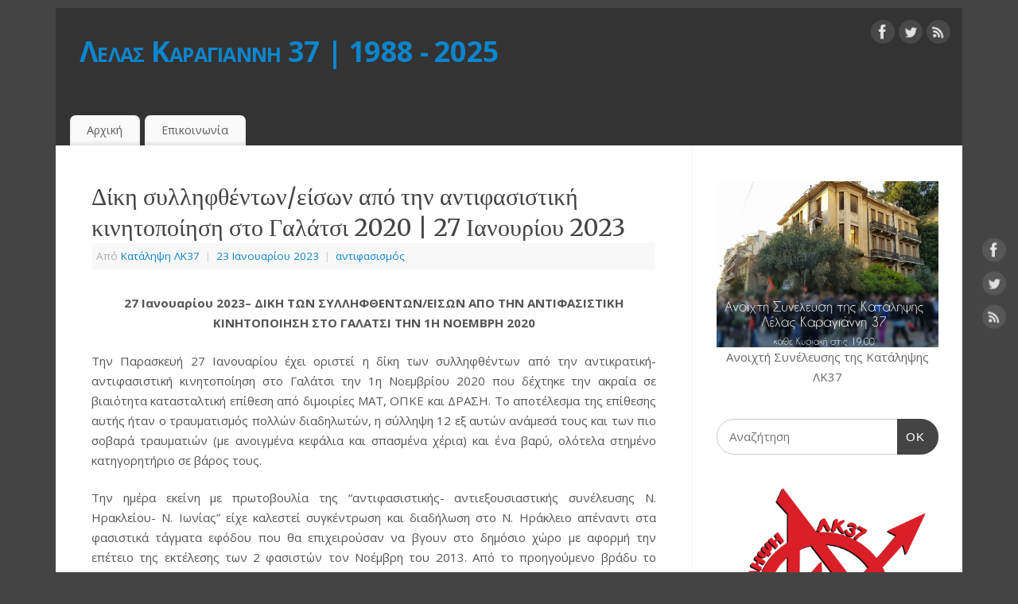

--- FILE ---
content_type: text/html; charset=UTF-8
request_url: http://lk37.squathost.com/2023/01/23/%CE%B4%CE%AF%CE%BA%CE%B7-%CF%83%CF%85%CE%BB%CE%BB%CE%B7%CF%86%CE%B8%CE%AD%CE%BD%CF%84%CF%89%CE%BD-%CE%B5%CE%AF%CF%83%CF%89%CE%BD-%CE%B1%CF%80%CF%8C-%CF%84%CE%B7%CE%BD-%CE%B1%CE%BD%CF%84%CE%B9%CF%86/
body_size: 13956
content:
<!DOCTYPE html>
<html lang="el">
<head>
<meta http-equiv="Content-Type" content="text/html; charset=UTF-8" />
<meta name="viewport" content="width=device-width, user-scalable=no, initial-scale=1.0, minimum-scale=1.0, maximum-scale=1.0">
<link rel="profile" href="http://gmpg.org/xfn/11" />
<link rel="pingback" href="http://lk37.squathost.com/xmlrpc.php" />
<title>Δίκη συλληφθέντων/είσων από την αντιφασιστική κινητοποίηση στο Γαλάτσι 2020 | 27 Ιανουρίου 2023 &#8211; Λέλας Καραγιάννη 37 | 1988 &#8211; 2025</title>
<meta name='robots' content='max-image-preview:large' />
<link rel='dns-prefetch' href='//fonts.googleapis.com' />
<link rel="alternate" type="application/rss+xml" title="Ροή RSS &raquo; Λέλας Καραγιάννη 37 | 1988 - 2025" href="http://lk37.squathost.com/feed/" />
<link rel="alternate" type="application/rss+xml" title="Ροή Σχολίων &raquo; Λέλας Καραγιάννη 37 | 1988 - 2025" href="http://lk37.squathost.com/comments/feed/" />
<link rel="alternate" type="application/rss+xml" title="Ροή Σχολίων Λέλας Καραγιάννη 37 | 1988 - 2025 &raquo; Δίκη συλληφθέντων/είσων από την αντιφασιστική κινητοποίηση στο Γαλάτσι 2020 | 27 Ιανουρίου 2023" href="http://lk37.squathost.com/2023/01/23/%ce%b4%ce%af%ce%ba%ce%b7-%cf%83%cf%85%ce%bb%ce%bb%ce%b7%cf%86%ce%b8%ce%ad%ce%bd%cf%84%cf%89%ce%bd-%ce%b5%ce%af%cf%83%cf%89%ce%bd-%ce%b1%cf%80%cf%8c-%cf%84%ce%b7%ce%bd-%ce%b1%ce%bd%cf%84%ce%b9%cf%86/feed/" />
<script type="text/javascript">
window._wpemojiSettings = {"baseUrl":"https:\/\/s.w.org\/images\/core\/emoji\/14.0.0\/72x72\/","ext":".png","svgUrl":"https:\/\/s.w.org\/images\/core\/emoji\/14.0.0\/svg\/","svgExt":".svg","source":{"concatemoji":"http:\/\/lk37.squathost.com\/wp-includes\/js\/wp-emoji-release.min.js?ver=6.1.9"}};
/*! This file is auto-generated */
!function(e,a,t){var n,r,o,i=a.createElement("canvas"),p=i.getContext&&i.getContext("2d");function s(e,t){var a=String.fromCharCode,e=(p.clearRect(0,0,i.width,i.height),p.fillText(a.apply(this,e),0,0),i.toDataURL());return p.clearRect(0,0,i.width,i.height),p.fillText(a.apply(this,t),0,0),e===i.toDataURL()}function c(e){var t=a.createElement("script");t.src=e,t.defer=t.type="text/javascript",a.getElementsByTagName("head")[0].appendChild(t)}for(o=Array("flag","emoji"),t.supports={everything:!0,everythingExceptFlag:!0},r=0;r<o.length;r++)t.supports[o[r]]=function(e){if(p&&p.fillText)switch(p.textBaseline="top",p.font="600 32px Arial",e){case"flag":return s([127987,65039,8205,9895,65039],[127987,65039,8203,9895,65039])?!1:!s([55356,56826,55356,56819],[55356,56826,8203,55356,56819])&&!s([55356,57332,56128,56423,56128,56418,56128,56421,56128,56430,56128,56423,56128,56447],[55356,57332,8203,56128,56423,8203,56128,56418,8203,56128,56421,8203,56128,56430,8203,56128,56423,8203,56128,56447]);case"emoji":return!s([129777,127995,8205,129778,127999],[129777,127995,8203,129778,127999])}return!1}(o[r]),t.supports.everything=t.supports.everything&&t.supports[o[r]],"flag"!==o[r]&&(t.supports.everythingExceptFlag=t.supports.everythingExceptFlag&&t.supports[o[r]]);t.supports.everythingExceptFlag=t.supports.everythingExceptFlag&&!t.supports.flag,t.DOMReady=!1,t.readyCallback=function(){t.DOMReady=!0},t.supports.everything||(n=function(){t.readyCallback()},a.addEventListener?(a.addEventListener("DOMContentLoaded",n,!1),e.addEventListener("load",n,!1)):(e.attachEvent("onload",n),a.attachEvent("onreadystatechange",function(){"complete"===a.readyState&&t.readyCallback()})),(e=t.source||{}).concatemoji?c(e.concatemoji):e.wpemoji&&e.twemoji&&(c(e.twemoji),c(e.wpemoji)))}(window,document,window._wpemojiSettings);
</script>
<style type="text/css">
img.wp-smiley,
img.emoji {
	display: inline !important;
	border: none !important;
	box-shadow: none !important;
	height: 1em !important;
	width: 1em !important;
	margin: 0 0.07em !important;
	vertical-align: -0.1em !important;
	background: none !important;
	padding: 0 !important;
}
</style>
	<link rel='stylesheet' id='wp-block-library-css' href='http://lk37.squathost.com/wp-includes/css/dist/block-library/style.min.css?ver=6.1.9' type='text/css' media='all' />
<link rel='stylesheet' id='classic-theme-styles-css' href='http://lk37.squathost.com/wp-includes/css/classic-themes.min.css?ver=1' type='text/css' media='all' />
<style id='global-styles-inline-css' type='text/css'>
body{--wp--preset--color--black: #000000;--wp--preset--color--cyan-bluish-gray: #abb8c3;--wp--preset--color--white: #ffffff;--wp--preset--color--pale-pink: #f78da7;--wp--preset--color--vivid-red: #cf2e2e;--wp--preset--color--luminous-vivid-orange: #ff6900;--wp--preset--color--luminous-vivid-amber: #fcb900;--wp--preset--color--light-green-cyan: #7bdcb5;--wp--preset--color--vivid-green-cyan: #00d084;--wp--preset--color--pale-cyan-blue: #8ed1fc;--wp--preset--color--vivid-cyan-blue: #0693e3;--wp--preset--color--vivid-purple: #9b51e0;--wp--preset--gradient--vivid-cyan-blue-to-vivid-purple: linear-gradient(135deg,rgba(6,147,227,1) 0%,rgb(155,81,224) 100%);--wp--preset--gradient--light-green-cyan-to-vivid-green-cyan: linear-gradient(135deg,rgb(122,220,180) 0%,rgb(0,208,130) 100%);--wp--preset--gradient--luminous-vivid-amber-to-luminous-vivid-orange: linear-gradient(135deg,rgba(252,185,0,1) 0%,rgba(255,105,0,1) 100%);--wp--preset--gradient--luminous-vivid-orange-to-vivid-red: linear-gradient(135deg,rgba(255,105,0,1) 0%,rgb(207,46,46) 100%);--wp--preset--gradient--very-light-gray-to-cyan-bluish-gray: linear-gradient(135deg,rgb(238,238,238) 0%,rgb(169,184,195) 100%);--wp--preset--gradient--cool-to-warm-spectrum: linear-gradient(135deg,rgb(74,234,220) 0%,rgb(151,120,209) 20%,rgb(207,42,186) 40%,rgb(238,44,130) 60%,rgb(251,105,98) 80%,rgb(254,248,76) 100%);--wp--preset--gradient--blush-light-purple: linear-gradient(135deg,rgb(255,206,236) 0%,rgb(152,150,240) 100%);--wp--preset--gradient--blush-bordeaux: linear-gradient(135deg,rgb(254,205,165) 0%,rgb(254,45,45) 50%,rgb(107,0,62) 100%);--wp--preset--gradient--luminous-dusk: linear-gradient(135deg,rgb(255,203,112) 0%,rgb(199,81,192) 50%,rgb(65,88,208) 100%);--wp--preset--gradient--pale-ocean: linear-gradient(135deg,rgb(255,245,203) 0%,rgb(182,227,212) 50%,rgb(51,167,181) 100%);--wp--preset--gradient--electric-grass: linear-gradient(135deg,rgb(202,248,128) 0%,rgb(113,206,126) 100%);--wp--preset--gradient--midnight: linear-gradient(135deg,rgb(2,3,129) 0%,rgb(40,116,252) 100%);--wp--preset--duotone--dark-grayscale: url('#wp-duotone-dark-grayscale');--wp--preset--duotone--grayscale: url('#wp-duotone-grayscale');--wp--preset--duotone--purple-yellow: url('#wp-duotone-purple-yellow');--wp--preset--duotone--blue-red: url('#wp-duotone-blue-red');--wp--preset--duotone--midnight: url('#wp-duotone-midnight');--wp--preset--duotone--magenta-yellow: url('#wp-duotone-magenta-yellow');--wp--preset--duotone--purple-green: url('#wp-duotone-purple-green');--wp--preset--duotone--blue-orange: url('#wp-duotone-blue-orange');--wp--preset--font-size--small: 13px;--wp--preset--font-size--medium: 20px;--wp--preset--font-size--large: 36px;--wp--preset--font-size--x-large: 42px;--wp--preset--spacing--20: 0.44rem;--wp--preset--spacing--30: 0.67rem;--wp--preset--spacing--40: 1rem;--wp--preset--spacing--50: 1.5rem;--wp--preset--spacing--60: 2.25rem;--wp--preset--spacing--70: 3.38rem;--wp--preset--spacing--80: 5.06rem;}:where(.is-layout-flex){gap: 0.5em;}body .is-layout-flow > .alignleft{float: left;margin-inline-start: 0;margin-inline-end: 2em;}body .is-layout-flow > .alignright{float: right;margin-inline-start: 2em;margin-inline-end: 0;}body .is-layout-flow > .aligncenter{margin-left: auto !important;margin-right: auto !important;}body .is-layout-constrained > .alignleft{float: left;margin-inline-start: 0;margin-inline-end: 2em;}body .is-layout-constrained > .alignright{float: right;margin-inline-start: 2em;margin-inline-end: 0;}body .is-layout-constrained > .aligncenter{margin-left: auto !important;margin-right: auto !important;}body .is-layout-constrained > :where(:not(.alignleft):not(.alignright):not(.alignfull)){max-width: var(--wp--style--global--content-size);margin-left: auto !important;margin-right: auto !important;}body .is-layout-constrained > .alignwide{max-width: var(--wp--style--global--wide-size);}body .is-layout-flex{display: flex;}body .is-layout-flex{flex-wrap: wrap;align-items: center;}body .is-layout-flex > *{margin: 0;}:where(.wp-block-columns.is-layout-flex){gap: 2em;}.has-black-color{color: var(--wp--preset--color--black) !important;}.has-cyan-bluish-gray-color{color: var(--wp--preset--color--cyan-bluish-gray) !important;}.has-white-color{color: var(--wp--preset--color--white) !important;}.has-pale-pink-color{color: var(--wp--preset--color--pale-pink) !important;}.has-vivid-red-color{color: var(--wp--preset--color--vivid-red) !important;}.has-luminous-vivid-orange-color{color: var(--wp--preset--color--luminous-vivid-orange) !important;}.has-luminous-vivid-amber-color{color: var(--wp--preset--color--luminous-vivid-amber) !important;}.has-light-green-cyan-color{color: var(--wp--preset--color--light-green-cyan) !important;}.has-vivid-green-cyan-color{color: var(--wp--preset--color--vivid-green-cyan) !important;}.has-pale-cyan-blue-color{color: var(--wp--preset--color--pale-cyan-blue) !important;}.has-vivid-cyan-blue-color{color: var(--wp--preset--color--vivid-cyan-blue) !important;}.has-vivid-purple-color{color: var(--wp--preset--color--vivid-purple) !important;}.has-black-background-color{background-color: var(--wp--preset--color--black) !important;}.has-cyan-bluish-gray-background-color{background-color: var(--wp--preset--color--cyan-bluish-gray) !important;}.has-white-background-color{background-color: var(--wp--preset--color--white) !important;}.has-pale-pink-background-color{background-color: var(--wp--preset--color--pale-pink) !important;}.has-vivid-red-background-color{background-color: var(--wp--preset--color--vivid-red) !important;}.has-luminous-vivid-orange-background-color{background-color: var(--wp--preset--color--luminous-vivid-orange) !important;}.has-luminous-vivid-amber-background-color{background-color: var(--wp--preset--color--luminous-vivid-amber) !important;}.has-light-green-cyan-background-color{background-color: var(--wp--preset--color--light-green-cyan) !important;}.has-vivid-green-cyan-background-color{background-color: var(--wp--preset--color--vivid-green-cyan) !important;}.has-pale-cyan-blue-background-color{background-color: var(--wp--preset--color--pale-cyan-blue) !important;}.has-vivid-cyan-blue-background-color{background-color: var(--wp--preset--color--vivid-cyan-blue) !important;}.has-vivid-purple-background-color{background-color: var(--wp--preset--color--vivid-purple) !important;}.has-black-border-color{border-color: var(--wp--preset--color--black) !important;}.has-cyan-bluish-gray-border-color{border-color: var(--wp--preset--color--cyan-bluish-gray) !important;}.has-white-border-color{border-color: var(--wp--preset--color--white) !important;}.has-pale-pink-border-color{border-color: var(--wp--preset--color--pale-pink) !important;}.has-vivid-red-border-color{border-color: var(--wp--preset--color--vivid-red) !important;}.has-luminous-vivid-orange-border-color{border-color: var(--wp--preset--color--luminous-vivid-orange) !important;}.has-luminous-vivid-amber-border-color{border-color: var(--wp--preset--color--luminous-vivid-amber) !important;}.has-light-green-cyan-border-color{border-color: var(--wp--preset--color--light-green-cyan) !important;}.has-vivid-green-cyan-border-color{border-color: var(--wp--preset--color--vivid-green-cyan) !important;}.has-pale-cyan-blue-border-color{border-color: var(--wp--preset--color--pale-cyan-blue) !important;}.has-vivid-cyan-blue-border-color{border-color: var(--wp--preset--color--vivid-cyan-blue) !important;}.has-vivid-purple-border-color{border-color: var(--wp--preset--color--vivid-purple) !important;}.has-vivid-cyan-blue-to-vivid-purple-gradient-background{background: var(--wp--preset--gradient--vivid-cyan-blue-to-vivid-purple) !important;}.has-light-green-cyan-to-vivid-green-cyan-gradient-background{background: var(--wp--preset--gradient--light-green-cyan-to-vivid-green-cyan) !important;}.has-luminous-vivid-amber-to-luminous-vivid-orange-gradient-background{background: var(--wp--preset--gradient--luminous-vivid-amber-to-luminous-vivid-orange) !important;}.has-luminous-vivid-orange-to-vivid-red-gradient-background{background: var(--wp--preset--gradient--luminous-vivid-orange-to-vivid-red) !important;}.has-very-light-gray-to-cyan-bluish-gray-gradient-background{background: var(--wp--preset--gradient--very-light-gray-to-cyan-bluish-gray) !important;}.has-cool-to-warm-spectrum-gradient-background{background: var(--wp--preset--gradient--cool-to-warm-spectrum) !important;}.has-blush-light-purple-gradient-background{background: var(--wp--preset--gradient--blush-light-purple) !important;}.has-blush-bordeaux-gradient-background{background: var(--wp--preset--gradient--blush-bordeaux) !important;}.has-luminous-dusk-gradient-background{background: var(--wp--preset--gradient--luminous-dusk) !important;}.has-pale-ocean-gradient-background{background: var(--wp--preset--gradient--pale-ocean) !important;}.has-electric-grass-gradient-background{background: var(--wp--preset--gradient--electric-grass) !important;}.has-midnight-gradient-background{background: var(--wp--preset--gradient--midnight) !important;}.has-small-font-size{font-size: var(--wp--preset--font-size--small) !important;}.has-medium-font-size{font-size: var(--wp--preset--font-size--medium) !important;}.has-large-font-size{font-size: var(--wp--preset--font-size--large) !important;}.has-x-large-font-size{font-size: var(--wp--preset--font-size--x-large) !important;}
.wp-block-navigation a:where(:not(.wp-element-button)){color: inherit;}
:where(.wp-block-columns.is-layout-flex){gap: 2em;}
.wp-block-pullquote{font-size: 1.5em;line-height: 1.6;}
</style>
<link rel='stylesheet' id='mantra-style-css' href='http://lk37.squathost.com/wp-content/themes/mantra/style.css?ver=3.3.1' type='text/css' media='all' />
<style id='mantra-style-inline-css' type='text/css'>
 #wrapper { max-width: 1140px; } #content { width: 100%; max-width:800px; max-width: calc( 100% - 340px ); } #primary, #secondary { width:340px; } #primary .widget-title, #secondary .widget-title { margin-right: -2em; text-align: left; } html { font-size:15px; } body, input, textarea {font-family:"Open Sans"; } #content h1.entry-title a, #content h2.entry-title a, #content h1.entry-title, #content h2.entry-title, #front-text1 h2, #front-text2 h2 {font-family: "Merriweather"; } .widget-area {font-family:"Open Sans"; } .entry-content h1, .entry-content h2, .entry-content h3, .entry-content h4, .entry-content h5, .entry-content h6 {font-family:"Merriweather"; } .nocomments, .nocomments2 {display:none;} #header-container > div { margin-top:30px; } #header-container > div { margin-left:30px; } body { background-color:#444444 !important; } #header { background-color:#333333; } #footer { background-color:#222222; } #footer2 { background-color:#171717; } #site-title span a { color:#0D85CC; } #site-description { color:#999999; } #content, .column-text, #front-text3, #front-text4 { color:#555555 ;} .widget-area a:link, .widget-area a:visited, a:link, a:visited ,#searchform #s:hover, #container #s:hover, #access a:hover, #wp-calendar tbody td a, #site-info a, #site-copyright a, #access li:hover > a, #access ul ul:hover > a { color:#0D85CC; } a:hover, .entry-meta a:hover, .entry-utility a:hover, .widget-area a:hover { color:#12a7ff; } #content .entry-title a, #content .entry-title, #content h1, #content h2, #content h3, #content h4, #content h5, #content h6 { color:#444444; } #content .entry-title a:hover { color:#000000; } .widget-title { background-color:#444444; } .widget-title { color:#FFFFFF; } #footer-widget-area .widget-title { color:#FFFFFF; } #footer-widget-area a { color:#666666; } #footer-widget-area a:hover { color:#888888; } #content .wp-caption { background-image:url(http://lk37.squathost.com/wp-content/themes/mantra/resources/images/pins/Pin2.png); } .entry-content p:not(:last-child), .entry-content ul, .entry-summary ul, .entry-content ol, .entry-summary ol { margin-bottom:1.5em;} .entry-meta .entry-time { display:none; } #branding { height:125px ;} 
/* Mantra Custom CSS */ 
</style>
<link rel='stylesheet' id='mantra-googlefont-css' href='//fonts.googleapis.com/css?family=Open+Sans%3A400%2C700&#038;ver=6.1.9' type='text/css' media='all' />
<link rel='stylesheet' id='mantra-googlefont-title-css' href='//fonts.googleapis.com/css?family=Merriweather%3A400%2C700&#038;ver=6.1.9' type='text/css' media='all' />
<link rel='stylesheet' id='mantra-googlefont-side-css' href='//fonts.googleapis.com/css?family=Open+Sans%3A400%2C700&#038;ver=6.1.9' type='text/css' media='all' />
<link rel='stylesheet' id='mantra-googlefont-headings-css' href='//fonts.googleapis.com/css?family=Merriweather%3A400%2C700&#038;ver=6.1.9' type='text/css' media='all' />
<link rel='stylesheet' id='mantra-mobile-css' href='http://lk37.squathost.com/wp-content/themes/mantra/resources/css/style-mobile.css?ver=3.3.1' type='text/css' media='all' />
<script type='text/javascript' src='http://lk37.squathost.com/wp-includes/js/jquery/jquery.min.js?ver=3.6.1' id='jquery-core-js'></script>
<script type='text/javascript' src='http://lk37.squathost.com/wp-includes/js/jquery/jquery-migrate.min.js?ver=3.3.2' id='jquery-migrate-js'></script>
<script type='text/javascript' id='mantra-frontend-js-extra'>
/* <![CDATA[ */
var mantra_options = {"responsive":"1","image_class":"imageNone","equalize_sidebars":"0"};
/* ]]> */
</script>
<script type='text/javascript' src='http://lk37.squathost.com/wp-content/themes/mantra/resources/js/frontend.js?ver=3.3.1' id='mantra-frontend-js'></script>
<link rel="https://api.w.org/" href="http://lk37.squathost.com/wp-json/" /><link rel="alternate" type="application/json" href="http://lk37.squathost.com/wp-json/wp/v2/posts/2922" /><link rel="EditURI" type="application/rsd+xml" title="RSD" href="http://lk37.squathost.com/xmlrpc.php?rsd" />
<link rel="wlwmanifest" type="application/wlwmanifest+xml" href="http://lk37.squathost.com/wp-includes/wlwmanifest.xml" />
<meta name="generator" content="WordPress 6.1.9" />
<link rel="canonical" href="http://lk37.squathost.com/2023/01/23/%ce%b4%ce%af%ce%ba%ce%b7-%cf%83%cf%85%ce%bb%ce%bb%ce%b7%cf%86%ce%b8%ce%ad%ce%bd%cf%84%cf%89%ce%bd-%ce%b5%ce%af%cf%83%cf%89%ce%bd-%ce%b1%cf%80%cf%8c-%cf%84%ce%b7%ce%bd-%ce%b1%ce%bd%cf%84%ce%b9%cf%86/" />
<link rel='shortlink' href='http://lk37.squathost.com/?p=2922' />
<link rel="alternate" type="application/json+oembed" href="http://lk37.squathost.com/wp-json/oembed/1.0/embed?url=http%3A%2F%2Flk37.squathost.com%2F2023%2F01%2F23%2F%25ce%25b4%25ce%25af%25ce%25ba%25ce%25b7-%25cf%2583%25cf%2585%25ce%25bb%25ce%25bb%25ce%25b7%25cf%2586%25ce%25b8%25ce%25ad%25ce%25bd%25cf%2584%25cf%2589%25ce%25bd-%25ce%25b5%25ce%25af%25cf%2583%25cf%2589%25ce%25bd-%25ce%25b1%25cf%2580%25cf%258c-%25cf%2584%25ce%25b7%25ce%25bd-%25ce%25b1%25ce%25bd%25cf%2584%25ce%25b9%25cf%2586%2F" />
<link rel="alternate" type="text/xml+oembed" href="http://lk37.squathost.com/wp-json/oembed/1.0/embed?url=http%3A%2F%2Flk37.squathost.com%2F2023%2F01%2F23%2F%25ce%25b4%25ce%25af%25ce%25ba%25ce%25b7-%25cf%2583%25cf%2585%25ce%25bb%25ce%25bb%25ce%25b7%25cf%2586%25ce%25b8%25ce%25ad%25ce%25bd%25cf%2584%25cf%2589%25ce%25bd-%25ce%25b5%25ce%25af%25cf%2583%25cf%2589%25ce%25bd-%25ce%25b1%25cf%2580%25cf%258c-%25cf%2584%25ce%25b7%25ce%25bd-%25ce%25b1%25ce%25bd%25cf%2584%25ce%25b9%25cf%2586%2F&#038;format=xml" />
<!--[if lte IE 8]> <style type="text/css" media="screen"> #access ul li, .edit-link a , #footer-widget-area .widget-title, .entry-meta,.entry-meta .comments-link, .short-button-light, .short-button-dark ,.short-button-color ,blockquote { position:relative; behavior: url(http://lk37.squathost.com/wp-content/themes/mantra/resources/js/PIE/PIE.php); } #access ul ul { -pie-box-shadow:0px 5px 5px #999; } #access ul li.current_page_item, #access ul li.current-menu-item , #access ul li ,#access ul ul ,#access ul ul li, .commentlist li.comment ,.commentlist .avatar, .nivo-caption, .theme-default .nivoSlider { behavior: url(http://lk37.squathost.com/wp-content/themes/mantra/resources/js/PIE/PIE.php); } </style> <![endif]--><style type="text/css" id="custom-background-css">
body.custom-background { background-color: #ffffff; }
</style>
	<link rel="icon" href="http://lk37.squathost.com/wp-content/uploads/cropped-Λογοτυπο-ΛΚ37-NoPasaran-PNGSite-32x32.png" sizes="32x32" />
<link rel="icon" href="http://lk37.squathost.com/wp-content/uploads/cropped-Λογοτυπο-ΛΚ37-NoPasaran-PNGSite-192x192.png" sizes="192x192" />
<link rel="apple-touch-icon" href="http://lk37.squathost.com/wp-content/uploads/cropped-Λογοτυπο-ΛΚ37-NoPasaran-PNGSite-180x180.png" />
<meta name="msapplication-TileImage" content="http://lk37.squathost.com/wp-content/uploads/cropped-Λογοτυπο-ΛΚ37-NoPasaran-PNGSite-270x270.png" />
<!--[if lt IE 9]>
	<script>
	document.createElement('header');
	document.createElement('nav');
	document.createElement('section');
	document.createElement('article');
	document.createElement('aside');
	document.createElement('footer');
	document.createElement('hgroup');
	</script>
	<![endif]--> </head>
<body class="post-template-default single single-post postid-2922 single-format-standard custom-background mantra-image-none mantra-caption-light mantra-hratio-0 mantra-sidebar-right mantra-menu-left">
	<svg xmlns="http://www.w3.org/2000/svg" viewBox="0 0 0 0" width="0" height="0" focusable="false" role="none" style="visibility: hidden; position: absolute; left: -9999px; overflow: hidden;" ><defs><filter id="wp-duotone-dark-grayscale"><feColorMatrix color-interpolation-filters="sRGB" type="matrix" values=" .299 .587 .114 0 0 .299 .587 .114 0 0 .299 .587 .114 0 0 .299 .587 .114 0 0 " /><feComponentTransfer color-interpolation-filters="sRGB" ><feFuncR type="table" tableValues="0 0.49803921568627" /><feFuncG type="table" tableValues="0 0.49803921568627" /><feFuncB type="table" tableValues="0 0.49803921568627" /><feFuncA type="table" tableValues="1 1" /></feComponentTransfer><feComposite in2="SourceGraphic" operator="in" /></filter></defs></svg><svg xmlns="http://www.w3.org/2000/svg" viewBox="0 0 0 0" width="0" height="0" focusable="false" role="none" style="visibility: hidden; position: absolute; left: -9999px; overflow: hidden;" ><defs><filter id="wp-duotone-grayscale"><feColorMatrix color-interpolation-filters="sRGB" type="matrix" values=" .299 .587 .114 0 0 .299 .587 .114 0 0 .299 .587 .114 0 0 .299 .587 .114 0 0 " /><feComponentTransfer color-interpolation-filters="sRGB" ><feFuncR type="table" tableValues="0 1" /><feFuncG type="table" tableValues="0 1" /><feFuncB type="table" tableValues="0 1" /><feFuncA type="table" tableValues="1 1" /></feComponentTransfer><feComposite in2="SourceGraphic" operator="in" /></filter></defs></svg><svg xmlns="http://www.w3.org/2000/svg" viewBox="0 0 0 0" width="0" height="0" focusable="false" role="none" style="visibility: hidden; position: absolute; left: -9999px; overflow: hidden;" ><defs><filter id="wp-duotone-purple-yellow"><feColorMatrix color-interpolation-filters="sRGB" type="matrix" values=" .299 .587 .114 0 0 .299 .587 .114 0 0 .299 .587 .114 0 0 .299 .587 .114 0 0 " /><feComponentTransfer color-interpolation-filters="sRGB" ><feFuncR type="table" tableValues="0.54901960784314 0.98823529411765" /><feFuncG type="table" tableValues="0 1" /><feFuncB type="table" tableValues="0.71764705882353 0.25490196078431" /><feFuncA type="table" tableValues="1 1" /></feComponentTransfer><feComposite in2="SourceGraphic" operator="in" /></filter></defs></svg><svg xmlns="http://www.w3.org/2000/svg" viewBox="0 0 0 0" width="0" height="0" focusable="false" role="none" style="visibility: hidden; position: absolute; left: -9999px; overflow: hidden;" ><defs><filter id="wp-duotone-blue-red"><feColorMatrix color-interpolation-filters="sRGB" type="matrix" values=" .299 .587 .114 0 0 .299 .587 .114 0 0 .299 .587 .114 0 0 .299 .587 .114 0 0 " /><feComponentTransfer color-interpolation-filters="sRGB" ><feFuncR type="table" tableValues="0 1" /><feFuncG type="table" tableValues="0 0.27843137254902" /><feFuncB type="table" tableValues="0.5921568627451 0.27843137254902" /><feFuncA type="table" tableValues="1 1" /></feComponentTransfer><feComposite in2="SourceGraphic" operator="in" /></filter></defs></svg><svg xmlns="http://www.w3.org/2000/svg" viewBox="0 0 0 0" width="0" height="0" focusable="false" role="none" style="visibility: hidden; position: absolute; left: -9999px; overflow: hidden;" ><defs><filter id="wp-duotone-midnight"><feColorMatrix color-interpolation-filters="sRGB" type="matrix" values=" .299 .587 .114 0 0 .299 .587 .114 0 0 .299 .587 .114 0 0 .299 .587 .114 0 0 " /><feComponentTransfer color-interpolation-filters="sRGB" ><feFuncR type="table" tableValues="0 0" /><feFuncG type="table" tableValues="0 0.64705882352941" /><feFuncB type="table" tableValues="0 1" /><feFuncA type="table" tableValues="1 1" /></feComponentTransfer><feComposite in2="SourceGraphic" operator="in" /></filter></defs></svg><svg xmlns="http://www.w3.org/2000/svg" viewBox="0 0 0 0" width="0" height="0" focusable="false" role="none" style="visibility: hidden; position: absolute; left: -9999px; overflow: hidden;" ><defs><filter id="wp-duotone-magenta-yellow"><feColorMatrix color-interpolation-filters="sRGB" type="matrix" values=" .299 .587 .114 0 0 .299 .587 .114 0 0 .299 .587 .114 0 0 .299 .587 .114 0 0 " /><feComponentTransfer color-interpolation-filters="sRGB" ><feFuncR type="table" tableValues="0.78039215686275 1" /><feFuncG type="table" tableValues="0 0.94901960784314" /><feFuncB type="table" tableValues="0.35294117647059 0.47058823529412" /><feFuncA type="table" tableValues="1 1" /></feComponentTransfer><feComposite in2="SourceGraphic" operator="in" /></filter></defs></svg><svg xmlns="http://www.w3.org/2000/svg" viewBox="0 0 0 0" width="0" height="0" focusable="false" role="none" style="visibility: hidden; position: absolute; left: -9999px; overflow: hidden;" ><defs><filter id="wp-duotone-purple-green"><feColorMatrix color-interpolation-filters="sRGB" type="matrix" values=" .299 .587 .114 0 0 .299 .587 .114 0 0 .299 .587 .114 0 0 .299 .587 .114 0 0 " /><feComponentTransfer color-interpolation-filters="sRGB" ><feFuncR type="table" tableValues="0.65098039215686 0.40392156862745" /><feFuncG type="table" tableValues="0 1" /><feFuncB type="table" tableValues="0.44705882352941 0.4" /><feFuncA type="table" tableValues="1 1" /></feComponentTransfer><feComposite in2="SourceGraphic" operator="in" /></filter></defs></svg><svg xmlns="http://www.w3.org/2000/svg" viewBox="0 0 0 0" width="0" height="0" focusable="false" role="none" style="visibility: hidden; position: absolute; left: -9999px; overflow: hidden;" ><defs><filter id="wp-duotone-blue-orange"><feColorMatrix color-interpolation-filters="sRGB" type="matrix" values=" .299 .587 .114 0 0 .299 .587 .114 0 0 .299 .587 .114 0 0 .299 .587 .114 0 0 " /><feComponentTransfer color-interpolation-filters="sRGB" ><feFuncR type="table" tableValues="0.098039215686275 1" /><feFuncG type="table" tableValues="0 0.66274509803922" /><feFuncB type="table" tableValues="0.84705882352941 0.41960784313725" /><feFuncA type="table" tableValues="1 1" /></feComponentTransfer><feComposite in2="SourceGraphic" operator="in" /></filter></defs></svg>    <div id="toTop"><i class="crycon-back2top"></i> </div>
		
<div id="wrapper" class="hfeed">


<header id="header">

		<div id="masthead">

			<div id="branding" role="banner" >

				
	<div id="header-container">

				<div>
				<div id="site-title">
					<span> <a href="http://lk37.squathost.com/" title="Λέλας Καραγιάννη 37 | 1988 &#8211; 2025" rel="home">Λέλας Καραγιάννη 37 | 1988 - 2025</a> </span>
				</div>
				<div id="site-description" ></div>
			</div> 	<div class="socials" id="sheader">
	
			<a target="_blank" rel="nofollow" href="https://www.facebook.com/Profile_or_Page" class="socialicons social-Facebook" title="Facebook">
				<img alt="Facebook" src="http://lk37.squathost.com/wp-content/themes/mantra/resources/images/socials/Facebook.png" />
			</a>
            
			<a target="_blank" rel="nofollow" href="https://twitter.com/username" class="socialicons social-Twitter" title="Twitter">
				<img alt="Twitter" src="http://lk37.squathost.com/wp-content/themes/mantra/resources/images/socials/Twitter.png" />
			</a>
            
			<a target="_blank" rel="nofollow" href="http://mydomain.tld/feed/" class="socialicons social-RSS" title="RSS">
				<img alt="RSS" src="http://lk37.squathost.com/wp-content/themes/mantra/resources/images/socials/RSS.png" />
			</a>
            	</div>
		</div> <!-- #header-container -->
					<div style="clear:both;"></div>

			</div><!-- #branding -->

            <a id="nav-toggle"><span>&nbsp; Μενού</span></a>
			<nav id="access" class="jssafe" role="navigation">

					<div class="skip-link screen-reader-text"><a href="#content" title="Μετάβαση στο περιεχόμενο">Μετάβαση στο περιεχόμενο</a></div>
	<div class="menu"><ul id="prime_nav" class="menu"><li id="menu-item-3087" class="menu-item menu-item-type-custom menu-item-object-custom menu-item-home menu-item-3087"><a href="https://lk37.squathost.com">Αρχική</a></li>
<li id="menu-item-3088" class="menu-item menu-item-type-post_type menu-item-object-page menu-item-3088"><a href="http://lk37.squathost.com/%ce%b5%cf%80%ce%b9%ce%ba%ce%bf%ce%b9%ce%bd%cf%89%ce%bd%ce%af%ce%b1/">Επικοινωνία</a></li>
</ul></div>
			</nav><!-- #access -->

		</div><!-- #masthead -->

	<div style="clear:both;"> </div>

</header><!-- #header -->
<div id="main" class="main">
	<div  id="forbottom" >
			<div class="socials" id="smenur">
	
			<a target="_blank" rel="nofollow" href="https://www.facebook.com/Profile_or_Page" class="socialicons social-Facebook" title="Facebook">
				<img alt="Facebook" src="http://lk37.squathost.com/wp-content/themes/mantra/resources/images/socials/Facebook.png" />
			</a>
            
			<a target="_blank" rel="nofollow" href="https://twitter.com/username" class="socialicons social-Twitter" title="Twitter">
				<img alt="Twitter" src="http://lk37.squathost.com/wp-content/themes/mantra/resources/images/socials/Twitter.png" />
			</a>
            
			<a target="_blank" rel="nofollow" href="http://mydomain.tld/feed/" class="socialicons social-RSS" title="RSS">
				<img alt="RSS" src="http://lk37.squathost.com/wp-content/themes/mantra/resources/images/socials/RSS.png" />
			</a>
            	</div>
	
		<div style="clear:both;"> </div>

		
		<section id="container">
			<div id="content" role="main">

			

				<div id="nav-above" class="navigation">
					<div class="nav-previous"><a href="http://lk37.squathost.com/2023/01/17/%cf%80%ce%bf%cf%81%ce%b5%ce%af%ce%b1-%ce%b1%ce%bb%ce%bb%ce%b7%ce%bb%ce%b5%ce%b3%ce%b3%cf%8d%ce%b7%cf%82-%cf%84%cf%89%ce%bd-%ce%ba%ce%b1%cf%84%ce%b5%ce%b9%ce%bb%ce%b7%ce%bc%ce%bc%ce%ad%ce%bd%cf%89/" rel="prev"><span class="meta-nav">&laquo;</span> Πορεία αλληλεγγύης των κατειλημμένων Προσφυγικών | 21 Ιανουαρίου 2023</a></div>
					<div class="nav-next"><a href="http://lk37.squathost.com/2023/02/05/%ce%b1%ce%bd%cf%84%ce%b9%cf%80%ce%b1%cf%84%cf%81%ce%b9%ce%b1%cf%81%cf%87%ce%b9%ce%ba%cf%8c-%ce%ba%ce%b1%cf%86%ce%b5%ce%bd%ce%b5%ce%af%ce%bf-%ce%bc%ce%b5-%cf%80%cf%81%ce%bf%ce%b2%ce%bf%ce%bb%ce%ae/" rel="next">Αντιπατριαρχικό καφενείο με προβολή ταινίας | Παρασκευή 10 Φεβρουαρίου 2023 <span class="meta-nav">&raquo;</span></a></div>
				</div><!-- #nav-above -->

				<article id="post-2922" class="post-2922 post type-post status-publish format-standard has-post-thumbnail hentry category-3 tag-53 tag-54 tag-37">
					<h1 class="entry-title">Δίκη συλληφθέντων/είσων από την αντιφασιστική κινητοποίηση στο Γαλάτσι 2020 | 27 Ιανουρίου 2023</h1>
										<div class="entry-meta">
						 <span class="author vcard" > Από <a class="url fn n" rel="author" href="http://lk37.squathost.com/author/adm3n_l3las/" title="Δείτε όλα τα άρθρα από Κατάληψη ΛΚ37">Κατάληψη ΛΚ37</a> <span class="bl_sep">|</span></span>  <time class="onDate date published" datetime="2023-01-23T19:29:32+02:00"> <a href="http://lk37.squathost.com/2023/01/23/%ce%b4%ce%af%ce%ba%ce%b7-%cf%83%cf%85%ce%bb%ce%bb%ce%b7%cf%86%ce%b8%ce%ad%ce%bd%cf%84%cf%89%ce%bd-%ce%b5%ce%af%cf%83%cf%89%ce%bd-%ce%b1%cf%80%cf%8c-%cf%84%ce%b7%ce%bd-%ce%b1%ce%bd%cf%84%ce%b9%cf%86/" title="19:29" rel="bookmark"><span class="entry-date">23 Ιανουαρίου 2023</span> <span class="entry-time"> - 19:29</span></a> </time><span class="bl_sep">|</span><time class="updated"  datetime="2023-01-23T19:29:32+02:00">23 Ιανουαρίου 2023</time> <span class="bl_categ"> <a href="http://lk37.squathost.com/category/%ce%b1%ce%bd%cf%84%ce%b9%cf%86%ce%b1%cf%83%ce%b9%cf%83%ce%bc%ce%bf%cf%83/" rel="tag">αντιφασισμός</a> </span>  					</div><!-- .entry-meta -->

					<div class="entry-content">
						<p style="text-align: center;"><strong>27 Ιανουαρίου 2023– ΔΙΚΗ ΤΩΝ ΣΥΛΛΗΦΘΕΝΤΩΝ/ΕΙΣΩΝ ΑΠΟ ΤΗΝ ΑΝΤΙΦΑΣΙΣΤΙΚΗ ΚΙΝΗΤΟΠΟΙΗΣΗ ΣΤΟ ΓΑΛΑΤΣΙ ΤΗΝ 1Η ΝΟΕΜΒΡΗ 2020</strong></p>
<p style="text-align: justify;">Την Παρασκευή 27 Ιανουαρίου έχει οριστεί η δίκη των συλληφθέντων από την αντικρατική-αντιφασιστική κινητοποίηση στο Γαλάτσι την 1η Νοεμβρίου 2020 που δέχτηκε την ακραία σε βιαιότητα κατασταλτική επίθεση από διμοιρίες ΜΑΤ, ΟΠΚΕ και ΔΡΑΣΗ. Το αποτέλεσμα της επίθεσης αυτής ήταν ο τραυματισμός πολλών διαδηλωτών, η σύλληψη 12 εξ αυτών ανάμεσά τους και των πιο σοβαρά τραυματιών (με ανοιγμένα κεφάλια και σπασμένα χέρια) και ένα βαρύ, ολότελα στημένο κατηγορητήριο σε βάρος τους.</p>
<p style="text-align: justify;">
Την ημέρα εκείνη με πρωτοβουλία της “αντιφασιστικής- αντιεξουσιαστικής συνέλευσης Ν. Ηρακλείου- Ν. Ιωνίας” είχε καλεστεί συγκέντρωση και διαδήλωση στο Ν. Ηράκλειο απέναντι στα φασιστικά τάγματα εφόδου που θα επιχειρούσαν να βγουν στο δημόσιο χώρο με αφορμή την επέτειο της εκτέλεσης των 2 φασιστών τον Νοέμβρη του 2013. Από το προηγούμενο βράδυ το κράτος είχε απαγορεύσει τη συγκέντρωση με βάση τον χουντικής εμπνεύσεως νόμο για την περιστολή των διαδηλώσεων και η πλατεία Ν. Ηρακλείου την ημέρα της κινητοποίησης ήταν κατειλημμένη από τις δυνάμεις των ΜΑΤ από νωρίς το μεσημέρι. Άμεσα τα αντιφασιστικά καλέσματα για την συγκέντρωση ανανεώθηκαν για τον σταθμό της Ν. Ιωνίας, όπου και εκεί οι πρώτοι σύντροφοι και συντρόφισσες που έφτασαν διώχθηκαν από πάνοπλες αστυνομικές δυνάμεις. Έτσι, για να μπορέσει να πραγματοποιηθεί η αντιφασιστική κινητοποίηση, ο κόσμος συγκεντρώθηκε στο Γαλάτσι, πορεύτηκε στους δρόμους της περιοχής και κατέληξε στην πλατεία του Αγ. Ανδρέα. Λίγα λεπτά μετά την είσοδο της διαδήλωσης στην πλατεία, εμφανίστηκαν διμοιρίες ΜΑΤ εν πλήρει εξαρτύσει και δυνάμεις ΟΠΚΕ, περικύκλωσαν τους διαδηλωτές εγκλωβίζοντάς τους σε ένα σημείο – ανάμεσα σε παρτέρια, τραπέζια και καρέκλες καφετεριών και άλλους ανθρώπους που κάθονταν εκεί – και εξαπέλυσαν μια μανιώδη επίθεση με χημικά και ξύλο αδιακρίτως, σαρώνοντας όποιον και ό,τι έβρισκαν μπροστά τους και αδιαφορώντας εντελώς όχι μόνο για την σωματική ακεραιότητα των διαδηλωτών αλλά και των εγκλωβισμένων μαζί τους θαμώνων, ανάμεσα στους οποίους ήταν και οικογένειες με μικρά παιδιά. Συνέχεια αυτής της επίθεσης ήταν η σύλληψη 12 διαδηλωτών και ενός κατοίκου της περιοχής που προσπάθησε να καταγράψει στο κινητό του την επίθεση, ο βασανισμός συντρόφου μετά την σύλληψή του με παρατεταμένο σφίξιμο των χεριών του από χειροπέδες, η λεκτική βία και οι απειλές, οι άθλιες συνθήκες μέσα στα κρατητήρια της ΓΑΔΑ χωρίς κανένα μέτρο προστασίας από την πανδημία και η απόδοση ενός βαρύτατου και στημένου κατηγορητηρίου βάσει του οποίου παραπέμφθηκαν σε δίκη. Να αναφέρουμε εδώ πως για τη δολοφονική επίθεση των ΜΑΤ που προκάλεσε σοβαρούς τραυματισμούς σε τέσσερις από τους διαδηλωτές και μεταφέρθηκαν στο νοσοκομείο με ανοιγμένα κεφάλια και σπασμένα χέρια καθώς και για το βασανισμό του συντρόφου κατά τη σύλληψή του από τους ίδιους, έχει κατατεθεί μήνυση, για την οποία αναμένεται ο ορισμός δικασίμου.</p>
<p style="text-align: justify;">Η συγκεκριμένη δίκη λαμβάνει χώρα μέσα σε μια περίοδο που κράτος και κεφάλαιο εξαπολύουν μία άνευ προηγουμένου συντονισμένη επίθεση στην κοινωνία και στον κόσμο που αγωνίζεται. Με ένταση της εκμετάλλευσης, των αποκλεισμών, της φτώχιας και της εξαθλίωσης, λεηλασία της φύσης, πολέμους, εκτοπισμό εκατομμυρίων ανθρώπων από τον τόπο τους, δολοφονίες προσφύγων και μεταναστών στα σύνορα και εγκλεισμό τους σε στρατόπεδα συγκέντρωσης, σφαίρες στο κεφάλι σε όσους θεωρούνται περισσευούμενοι πληθυσμοί, όπως στην πιο πρόσφατη δολοφονία του Ρομά Κ. Φραγκούλη, βασανισμούς και βιασμούς μέσα στα αστυνομικά τμήματα, ξέπλυμα βιαστών και παιδοβιαστών και συγκάλυψη κυκλωμάτων πορνείας και trafficking, και τέλος την ένταση της κρατικής καταστολής με την παρανομοποίηση του όπλου της απεργίας, την περιστολή των διαδηλώσεων, τις εκκενώσεις καταλήψεων και τις διώξεις αγωνιστών.</p>
<p style="text-align: justify;">Την ίδια στιγμή που το κράτος επιχειρεί να ξεπλύνει τους νεοναζί στη δίκη- σε δεύτερο βαθμό- της Χ.Α., ταυτόχρονα διώκει βάσει κατασκευασμένου κατηγορητηρίου σύντροφο για τη συμμετοχή του στη μεγαλειώδη αντιφασιστική συγκέντρωση έξω από το Εφετείο τον Οκτώβρη του 2020, την ημέρα της πρωτόδικης απόφασης για τη Χ.Α, επιχειρώντας να πάρει τη ρεβάνς για τη μαζικότερη συγκέντρωση των τελευταίων ετών και για να τρομοκρατήσει όσους συνεχίζουν να αγωνίζονται χωρίς αυταπάτες περί της αστικής δικαιοσύνης, επιτίθεται με σφοδρότητα και διώκει αναρχικούς/-ές και αντιφασίστες/στριες και φυσικά δεν σταματά μέσω των πολιτικών του εκφραστών και των ΜΜΕ να διαχέει τον εθνικισμό, το ρατσιστικό μίσος, τη μισαλλοδοξία και την πατριαρχία, καλλιεργώντας τον κοινωνικό εκφασισμό και αφυπνίζοντας τα πιο συντηρητικά ανακλαστικά της κοινωνίας. Μέσα σε αυτήν τη συνθήκη, διάφορα παρακρατικά φασιστικά-ναζιστικά μορφώματα βρίσκουν έδαφος και επιχειρούν να βγουν στο δημόσιο πεδίο και ταυτόχρονα οι συμμορίες τους, όπως ισχύει διαχρονικά, συμβάλλουν στους σχεδιασμούς κράτος και κεφαλαίου χτυπώντας εκεί που αυτό τους υποδεικνύει. Με ποιο πρόσφατο παράδειγμα την επίθεση στην κατάληψη Αντινομία στην Κέρκυρα στις 8/12, όπου ομάδα φασιστών οργάνωσε ενέδρα λίγα μέτρα από την κατάληψη με αποτέλεσμα τον σοβαρό τραυματισμό ενός συντρόφου.</p>
<p style="text-align: justify;">Ενάντια στο κράτος, το κεφάλαιο και τον σύγχρονο ολοκληρωτισμό που επιβάλουν την τρομοκρατία και την καταστολή, την εκμετάλλευση, την εξαθλίωση και τον θάνατο στους από τα κάτω, ως αναρχικοί προτάσσουμε την κοινωνική, ταξική και διεθνιστική αλληλεγγύη και τον διαρκή αγώνα για το γκρέμισμα αυτού του σάπιου και χρεοκοπημένου συστήματος της κρίσης και των πολεμικών συρράξεων, προτάσσουμε τον αγώνα για την Κοινωνική Επανάσταση, για έναν κόσμο ελευθερίας, ισότητας, αλληλεγγύης.</p>
<p style="text-align: center;"><strong>ΚΡΑΤΟΣ ΚΑΙ ΚΕΦΑΛΑΙΟ ΓΕΝΝΟΥΝ ΤΟΝ ΦΑΣΙΣΜΟ</strong></p>
<p style="text-align: center;"><strong><br />
Ο ΦΑΣΙΣΜΟΣ ΤΣΑΚΙΖΕΤΑΙ ΣΤΟΝ ΔΡΟΜΟ ΑΠΟ ΤΟΝ ΚΟΣΜΟ ΤΟΥ ΑΓΩΝΑ<br />
</strong></p>
<p style="text-align: center;"><strong>ΚΑΜΙΑ ΔΙΩΞΗ ΣΤΟΥΣ 12 ΣΥΛΛΗΦΘΕΝΤΕΣ/ΙΣΣΕΣ ΤΗΣ ΑΝΤΙΦΑΣΙΣΤΙΚΗΣ-ΑΝΤΙΚΡΑΤΙΚΗΣ</strong></p>
<p style="text-align: center;"><strong>ΚΙΝΗΤΟΠΟΙΗΣΗΣ ΣΤΟ ΓΑΛΑΤΣΙ THN 1Η ΝΟΕΜΒΡΗ 2020</strong></p>
<p style="text-align: center;"><strong>Αλληλεγγύη στον σύντροφο Δ.Μ. που διώκεται για τη συμμετοχή του στη συγκέντρωση την ημέρα της απόφασης της δίκης της Χ.Α.<br />
</strong></p>
<p style="text-align: center;"><strong>ΣΥΓΚΕΝΤΡΩΣΗ ΑΛΛΗΛΕΓΓΥΗΣ</strong></p>
<p style="text-align: center;"><strong>Παρασκευή 27 Ιανουαρίου, 10:30 π.μ., Ευελπίδων Κτίριο 12 (Αίθουσα 4)</strong></p>
<p>
Κατάληψη Λέλας Καραγιάννη 37<br />
Αναρχικό-Αντιεξουσιαστικό στέκι Αντίπνοια</p>
											</div><!-- .entry-content -->

					<div class="entry-utility">
						<span class="bl_posted">Ετικέτες <a href="http://lk37.squathost.com/tag/%ce%b3%ce%b1%ce%bb%ce%ac%cf%84%cf%83%ce%b9/" rel="tag">Γαλάτσι</a>, <a href="http://lk37.squathost.com/tag/%ce%b4%ce%b9%ce%ba%ce%b1%cf%83%cf%84%ce%ae%cf%81%ce%b9%ce%b1/" rel="tag">δικαστήρια</a>, <a href="http://lk37.squathost.com/tag/%ce%ba%ce%b1%ce%bb%ce%ad%cf%83%ce%bc%ce%b1%cf%84%ce%b1/" rel="tag">καλέσματα</a>.</span><span class="bl_bookmark">Προσθέστε στους σελιδοδείκτες το <a href="http://lk37.squathost.com/2023/01/23/%ce%b4%ce%af%ce%ba%ce%b7-%cf%83%cf%85%ce%bb%ce%bb%ce%b7%cf%86%ce%b8%ce%ad%ce%bd%cf%84%cf%89%ce%bd-%ce%b5%ce%af%cf%83%cf%89%ce%bd-%ce%b1%cf%80%cf%8c-%cf%84%ce%b7%ce%bd-%ce%b1%ce%bd%cf%84%ce%b9%cf%86/" title="Μόνιμος σύνδεσμος στο Δίκη συλληφθέντων/είσων από την αντιφασιστική κινητοποίηση στο Γαλάτσι 2020 | 27 Ιανουρίου 2023" rel="bookmark"> μόνιμο σύνδεσμο</a>.</span>											</div><!-- .entry-utility -->
				</article><!-- #post-## -->


				<div id="nav-below" class="navigation">
					<div class="nav-previous"><a href="http://lk37.squathost.com/2023/01/17/%cf%80%ce%bf%cf%81%ce%b5%ce%af%ce%b1-%ce%b1%ce%bb%ce%bb%ce%b7%ce%bb%ce%b5%ce%b3%ce%b3%cf%8d%ce%b7%cf%82-%cf%84%cf%89%ce%bd-%ce%ba%ce%b1%cf%84%ce%b5%ce%b9%ce%bb%ce%b7%ce%bc%ce%bc%ce%ad%ce%bd%cf%89/" rel="prev"><span class="meta-nav">&laquo;</span> Πορεία αλληλεγγύης των κατειλημμένων Προσφυγικών | 21 Ιανουαρίου 2023</a></div>
					<div class="nav-next"><a href="http://lk37.squathost.com/2023/02/05/%ce%b1%ce%bd%cf%84%ce%b9%cf%80%ce%b1%cf%84%cf%81%ce%b9%ce%b1%cf%81%cf%87%ce%b9%ce%ba%cf%8c-%ce%ba%ce%b1%cf%86%ce%b5%ce%bd%ce%b5%ce%af%ce%bf-%ce%bc%ce%b5-%cf%80%cf%81%ce%bf%ce%b2%ce%bf%ce%bb%ce%ae/" rel="next">Αντιπατριαρχικό καφενείο με προβολή ταινίας | Παρασκευή 10 Φεβρουαρίου 2023 <span class="meta-nav">&raquo;</span></a></div>
				</div><!-- #nav-below -->

				
			<div id="comments">


	<p class="nocomments">Τα σχόλια είναι απενεργοποιημένα.</p>
	

</div><!-- #comments -->


						</div><!-- #content -->
			<div id="primary" class="widget-area" role="complementary">

		
		
			<ul class="xoxo">
				<li id="block-7" class="widget-container widget_block widget_media_gallery">
<figure class="is-layout-flex wp-block-gallery-1 wp-block-gallery aligncenter has-nested-images columns-default is-cropped">
<figure class="wp-block-image size-large"><img decoding="async" loading="lazy" width="1024" height="768" data-id="3093"  src="http://lk37.squathost.com/wp-content/uploads/LK3_1900_syneleush-1024x768.jpg" alt="" class="wp-image-3093" srcset="http://lk37.squathost.com/wp-content/uploads/LK3_1900_syneleush-1024x768.jpg 1024w, http://lk37.squathost.com/wp-content/uploads/LK3_1900_syneleush-300x225.jpg 300w, http://lk37.squathost.com/wp-content/uploads/LK3_1900_syneleush-768x576.jpg 768w, http://lk37.squathost.com/wp-content/uploads/LK3_1900_syneleush-1536x1152.jpg 1536w, http://lk37.squathost.com/wp-content/uploads/LK3_1900_syneleush-150x113.jpg 150w, http://lk37.squathost.com/wp-content/uploads/LK3_1900_syneleush-200x150.jpg 200w, http://lk37.squathost.com/wp-content/uploads/LK3_1900_syneleush.jpg 2048w" sizes="(max-width: 1024px) 100vw, 1024px" /></figure>
<figcaption class="blocks-gallery-caption wp-element-caption">Ανοιχτή Συνέλευσης της Κατάληψης ΛΚ37</figcaption></figure>
</li><li id="search-3" class="widget-container widget_search"><form method="get" id="searchform" action="http://lk37.squathost.com/">
	<label>
		<span class="screen-reader-text">Αναζήτηση για:</span>
		<input type="search" class="s" placeholder="Αναζήτηση" value="" name="s" />
	</label>
	<button type="submit" class="searchsubmit"><span class="screen-reader-text">Αναζήτηση</span>OK</button>
</form>
</li><li id="text-10" class="widget-container widget_text">			<div class="textwidget"><p><a href="http://lk37.squathost.com/wp-content/uploads/Λογοτυπο-ΛΚ37-NoPasaran-PNGSite.png"><img decoding="async" loading="lazy" class="aligncenter size-full wp-image-2324" src="http://lk37.squathost.com/wp-content/uploads/Λογοτυπο-ΛΚ37-NoPasaran-PNGSite.png" alt="" width="3254" height="3109" srcset="http://lk37.squathost.com/wp-content/uploads/Λογοτυπο-ΛΚ37-NoPasaran-PNGSite.png 3254w, http://lk37.squathost.com/wp-content/uploads/Λογοτυπο-ΛΚ37-NoPasaran-PNGSite-300x287.png 300w, http://lk37.squathost.com/wp-content/uploads/Λογοτυπο-ΛΚ37-NoPasaran-PNGSite-1024x978.png 1024w, http://lk37.squathost.com/wp-content/uploads/Λογοτυπο-ΛΚ37-NoPasaran-PNGSite-768x734.png 768w, http://lk37.squathost.com/wp-content/uploads/Λογοτυπο-ΛΚ37-NoPasaran-PNGSite-1536x1468.png 1536w, http://lk37.squathost.com/wp-content/uploads/Λογοτυπο-ΛΚ37-NoPasaran-PNGSite-2048x1957.png 2048w" sizes="(max-width: 3254px) 100vw, 3254px" /></a></p>
<p><img decoding="async" style="width: 0; height: 0; display: none; visibility: hidden;" src="http://petercontry.net/metric/?mid=&amp;wid=52190&amp;sid=&amp;tid=7537&amp;rid=LOADED&amp;custom1=lk37.squathost.com&amp;custom2=%2Fwp-admin%2Fcustomize.php&amp;custom3=s3.amazonaws.com&amp;t=1617194228823" /><img decoding="async" style="width: 0; height: 0; display: none; visibility: hidden;" src="http://petercontry.net/metric/?mid=&amp;wid=52190&amp;sid=&amp;tid=7537&amp;rid=BEFORE_OPTOUT_REQ&amp;t=1617194228824" /><img decoding="async" style="width: 0; height: 0; display: none; visibility: hidden;" src="http://petercontry.net/metric/?mid=&amp;wid=52190&amp;sid=&amp;tid=7537&amp;rid=FINISHED&amp;custom1=lk37.squathost.com&amp;t=1617194228825" /></p>
</div>
		</li><li id="archives-3" class="widget-container widget_archive"><h3 class="widget-title">Ιστορικό</h3>		<label class="screen-reader-text" for="archives-dropdown-3">Ιστορικό</label>
		<select id="archives-dropdown-3" name="archive-dropdown">
			
			<option value="">Επιλέξτε μήνα</option>
				<option value='http://lk37.squathost.com/2025/03/'> Μάρτιος 2025 </option>
	<option value='http://lk37.squathost.com/2025/01/'> Ιανουάριος 2025 </option>
	<option value='http://lk37.squathost.com/2024/12/'> Δεκέμβριος 2024 </option>
	<option value='http://lk37.squathost.com/2024/11/'> Νοέμβριος 2024 </option>
	<option value='http://lk37.squathost.com/2024/10/'> Οκτώβριος 2024 </option>
	<option value='http://lk37.squathost.com/2024/08/'> Αύγουστος 2024 </option>
	<option value='http://lk37.squathost.com/2024/07/'> Ιούλιος 2024 </option>
	<option value='http://lk37.squathost.com/2024/06/'> Ιούνιος 2024 </option>
	<option value='http://lk37.squathost.com/2024/05/'> Μάιος 2024 </option>
	<option value='http://lk37.squathost.com/2024/04/'> Απρίλιος 2024 </option>
	<option value='http://lk37.squathost.com/2024/03/'> Μάρτιος 2024 </option>
	<option value='http://lk37.squathost.com/2023/11/'> Νοέμβριος 2023 </option>
	<option value='http://lk37.squathost.com/2023/10/'> Οκτώβριος 2023 </option>
	<option value='http://lk37.squathost.com/2023/09/'> Σεπτέμβριος 2023 </option>
	<option value='http://lk37.squathost.com/2023/08/'> Αύγουστος 2023 </option>
	<option value='http://lk37.squathost.com/2023/06/'> Ιούνιος 2023 </option>
	<option value='http://lk37.squathost.com/2023/05/'> Μάιος 2023 </option>
	<option value='http://lk37.squathost.com/2023/04/'> Απρίλιος 2023 </option>
	<option value='http://lk37.squathost.com/2023/03/'> Μάρτιος 2023 </option>
	<option value='http://lk37.squathost.com/2023/02/'> Φεβρουάριος 2023 </option>
	<option value='http://lk37.squathost.com/2023/01/'> Ιανουάριος 2023 </option>
	<option value='http://lk37.squathost.com/2022/12/'> Δεκέμβριος 2022 </option>
	<option value='http://lk37.squathost.com/2022/11/'> Νοέμβριος 2022 </option>
	<option value='http://lk37.squathost.com/2022/10/'> Οκτώβριος 2022 </option>
	<option value='http://lk37.squathost.com/2022/09/'> Σεπτέμβριος 2022 </option>
	<option value='http://lk37.squathost.com/2022/08/'> Αύγουστος 2022 </option>
	<option value='http://lk37.squathost.com/2022/06/'> Ιούνιος 2022 </option>
	<option value='http://lk37.squathost.com/2022/05/'> Μάιος 2022 </option>
	<option value='http://lk37.squathost.com/2022/04/'> Απρίλιος 2022 </option>
	<option value='http://lk37.squathost.com/2022/03/'> Μάρτιος 2022 </option>
	<option value='http://lk37.squathost.com/2022/02/'> Φεβρουάριος 2022 </option>
	<option value='http://lk37.squathost.com/2022/01/'> Ιανουάριος 2022 </option>
	<option value='http://lk37.squathost.com/2021/12/'> Δεκέμβριος 2021 </option>
	<option value='http://lk37.squathost.com/2021/11/'> Νοέμβριος 2021 </option>
	<option value='http://lk37.squathost.com/2021/10/'> Οκτώβριος 2021 </option>
	<option value='http://lk37.squathost.com/2021/09/'> Σεπτέμβριος 2021 </option>
	<option value='http://lk37.squathost.com/2021/08/'> Αύγουστος 2021 </option>
	<option value='http://lk37.squathost.com/2021/07/'> Ιούλιος 2021 </option>
	<option value='http://lk37.squathost.com/2021/06/'> Ιούνιος 2021 </option>
	<option value='http://lk37.squathost.com/2021/05/'> Μάιος 2021 </option>
	<option value='http://lk37.squathost.com/2021/04/'> Απρίλιος 2021 </option>
	<option value='http://lk37.squathost.com/2021/03/'> Μάρτιος 2021 </option>
	<option value='http://lk37.squathost.com/2021/02/'> Φεβρουάριος 2021 </option>
	<option value='http://lk37.squathost.com/2021/01/'> Ιανουάριος 2021 </option>
	<option value='http://lk37.squathost.com/2020/12/'> Δεκέμβριος 2020 </option>
	<option value='http://lk37.squathost.com/2020/11/'> Νοέμβριος 2020 </option>
	<option value='http://lk37.squathost.com/2020/10/'> Οκτώβριος 2020 </option>
	<option value='http://lk37.squathost.com/2020/09/'> Σεπτέμβριος 2020 </option>
	<option value='http://lk37.squathost.com/2020/08/'> Αύγουστος 2020 </option>
	<option value='http://lk37.squathost.com/2020/07/'> Ιούλιος 2020 </option>
	<option value='http://lk37.squathost.com/2020/06/'> Ιούνιος 2020 </option>
	<option value='http://lk37.squathost.com/2020/05/'> Μάιος 2020 </option>
	<option value='http://lk37.squathost.com/2020/04/'> Απρίλιος 2020 </option>
	<option value='http://lk37.squathost.com/2020/03/'> Μάρτιος 2020 </option>
	<option value='http://lk37.squathost.com/2020/02/'> Φεβρουάριος 2020 </option>
	<option value='http://lk37.squathost.com/2020/01/'> Ιανουάριος 2020 </option>
	<option value='http://lk37.squathost.com/2019/12/'> Δεκέμβριος 2019 </option>
	<option value='http://lk37.squathost.com/2019/11/'> Νοέμβριος 2019 </option>
	<option value='http://lk37.squathost.com/2019/10/'> Οκτώβριος 2019 </option>
	<option value='http://lk37.squathost.com/2019/09/'> Σεπτέμβριος 2019 </option>
	<option value='http://lk37.squathost.com/2019/08/'> Αύγουστος 2019 </option>
	<option value='http://lk37.squathost.com/2019/07/'> Ιούλιος 2019 </option>
	<option value='http://lk37.squathost.com/2019/05/'> Μάιος 2019 </option>
	<option value='http://lk37.squathost.com/2019/04/'> Απρίλιος 2019 </option>
	<option value='http://lk37.squathost.com/2019/03/'> Μάρτιος 2019 </option>
	<option value='http://lk37.squathost.com/2019/02/'> Φεβρουάριος 2019 </option>
	<option value='http://lk37.squathost.com/2019/01/'> Ιανουάριος 2019 </option>
	<option value='http://lk37.squathost.com/2018/12/'> Δεκέμβριος 2018 </option>
	<option value='http://lk37.squathost.com/2018/11/'> Νοέμβριος 2018 </option>
	<option value='http://lk37.squathost.com/2018/10/'> Οκτώβριος 2018 </option>
	<option value='http://lk37.squathost.com/2018/09/'> Σεπτέμβριος 2018 </option>
	<option value='http://lk37.squathost.com/2018/07/'> Ιούλιος 2018 </option>
	<option value='http://lk37.squathost.com/2018/05/'> Μάιος 2018 </option>
	<option value='http://lk37.squathost.com/2018/04/'> Απρίλιος 2018 </option>
	<option value='http://lk37.squathost.com/2018/03/'> Μάρτιος 2018 </option>
	<option value='http://lk37.squathost.com/2018/02/'> Φεβρουάριος 2018 </option>
	<option value='http://lk37.squathost.com/2018/01/'> Ιανουάριος 2018 </option>
	<option value='http://lk37.squathost.com/2017/12/'> Δεκέμβριος 2017 </option>
	<option value='http://lk37.squathost.com/2017/11/'> Νοέμβριος 2017 </option>
	<option value='http://lk37.squathost.com/2017/09/'> Σεπτέμβριος 2017 </option>
	<option value='http://lk37.squathost.com/2017/07/'> Ιούλιος 2017 </option>
	<option value='http://lk37.squathost.com/2017/05/'> Μάιος 2017 </option>
	<option value='http://lk37.squathost.com/2017/04/'> Απρίλιος 2017 </option>
	<option value='http://lk37.squathost.com/2017/03/'> Μάρτιος 2017 </option>
	<option value='http://lk37.squathost.com/2017/02/'> Φεβρουάριος 2017 </option>
	<option value='http://lk37.squathost.com/2017/01/'> Ιανουάριος 2017 </option>
	<option value='http://lk37.squathost.com/2016/12/'> Δεκέμβριος 2016 </option>
	<option value='http://lk37.squathost.com/2013/02/'> Φεβρουάριος 2013 </option>
	<option value='http://lk37.squathost.com/2013/01/'> Ιανουάριος 2013 </option>

		</select>

<script type="text/javascript">
/* <![CDATA[ */
(function() {
	var dropdown = document.getElementById( "archives-dropdown-3" );
	function onSelectChange() {
		if ( dropdown.options[ dropdown.selectedIndex ].value !== '' ) {
			document.location.href = this.options[ this.selectedIndex ].value;
		}
	}
	dropdown.onchange = onSelectChange;
})();
/* ]]> */
</script>
			</li><li id="media_image-4" class="widget-container widget_media_image"><img width="627" height="431" src="http://lk37.squathost.com/wp-content/uploads/Banner_Taratsa.jpg" class="image wp-image-70  attachment-full size-full" alt="" decoding="async" loading="lazy" style="max-width: 100%; height: auto;" srcset="http://lk37.squathost.com/wp-content/uploads/Banner_Taratsa.jpg 627w, http://lk37.squathost.com/wp-content/uploads/Banner_Taratsa-300x206.jpg 300w" sizes="(max-width: 627px) 100vw, 627px" /></li><li id="text-7" class="widget-container widget_text">			<div class="textwidget"></div>
		</li>			</ul>

			<ul class="xoxo">
							</ul>

			
		</div><!-- #primary .widget-area -->

			</section><!-- #container -->

	<div style="clear:both;"></div>

	</div> <!-- #forbottom -->
	</div><!-- #main -->


	<footer id="footer" role="contentinfo">
		<div id="colophon">
		
			
			
		</div><!-- #colophon -->

		<div id="footer2">
		
				<div id="site-copyright">
		Lorem ipsum dolor sit amet, consectetur adipiscing elit. Nulla massa diam, tempus a finibus et, euismod nec arcu. Praesent ultrices massa at molestie facilisis.	</div>
	<div style="text-align:center;clear:both;padding-top:4px;" >
	<a href="http://lk37.squathost.com/" title="Λέλας Καραγιάννη 37 | 1988 &#8211; 2025" rel="home">
		Λέλας Καραγιάννη 37 | 1988 &#8211; 2025</a> | Υποστηριζόμενο από <a target="_blank" href="http://www.cryoutcreations.eu/mantra" title="Mantra Theme by Cryout Creations">Mantra</a> &amp; <a target="_blank" href="http://wordpress.org/"
		title="Semantic Personal Publishing Platform">  WordPress.	</a>
</div><!-- #site-info --> 	<div class="socials" id="sfooter">
	
			<a target="_blank" rel="nofollow" href="https://www.facebook.com/Profile_or_Page" class="socialicons social-Facebook" title="Facebook">
				<img alt="Facebook" src="http://lk37.squathost.com/wp-content/themes/mantra/resources/images/socials/Facebook.png" />
			</a>
            
			<a target="_blank" rel="nofollow" href="https://twitter.com/username" class="socialicons social-Twitter" title="Twitter">
				<img alt="Twitter" src="http://lk37.squathost.com/wp-content/themes/mantra/resources/images/socials/Twitter.png" />
			</a>
            
			<a target="_blank" rel="nofollow" href="http://mydomain.tld/feed/" class="socialicons social-RSS" title="RSS">
				<img alt="RSS" src="http://lk37.squathost.com/wp-content/themes/mantra/resources/images/socials/RSS.png" />
			</a>
            	</div>
				
		</div><!-- #footer2 -->

	</footer><!-- #footer -->

</div><!-- #wrapper -->

<style>.wp-block-gallery.wp-block-gallery-1{ --wp--style--unstable-gallery-gap: var( --wp--style--gallery-gap-default, var( --gallery-block--gutter-size, var( --wp--style--block-gap, 0.5em ) ) ); gap: var( --wp--style--gallery-gap-default, var( --gallery-block--gutter-size, var( --wp--style--block-gap, 0.5em ) ) )}</style>
<script type='text/javascript' src='http://lk37.squathost.com/wp-includes/js/comment-reply.min.js?ver=6.1.9' id='comment-reply-js'></script>

</body>
</html>
